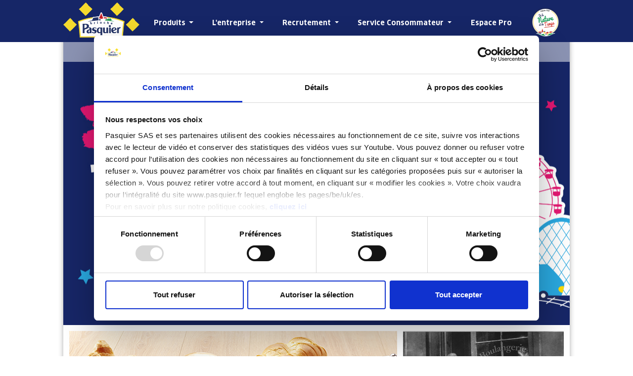

--- FILE ---
content_type: text/html; charset=UTF-8
request_url: https://www.pasquier.fr/
body_size: 8539
content:


  


<!DOCTYPE html>
<html  lang="fr" dir="ltr">
  <head>
          
        <meta charset="utf-8" />
<script type="text/javascript" id="Cookiebot" src="https://consent.cookiebot.com/uc.js" data-cbid="a98319e8-240c-4d46-8d82-9bb76851f46b" async="async" data-culture="fr"></script>
<script>var _paq = _paq || [];(function(){var u=(("https:" == document.location.protocol) ? "https://pitchbriochepasquier.matomo.cloud/" : "http://pitchbriochepasquier.matomo.cloud/");_paq.push(["setSiteId", "6"]);_paq.push(["setTrackerUrl", u+"matomo.php"]);_paq.push(["setDoNotTrack", 1]);_paq.push(['disableCookies']);if (!window.matomo_search_results_active) {_paq.push(["trackPageView"]);}_paq.push(["setIgnoreClasses", ["no-tracking","colorbox"]]);_paq.push(["enableLinkTracking"]);_paq.push(['enableLinkTracking']);var d=document,g=d.createElement("script"),s=d.getElementsByTagName("script")[0];g.type="text/javascript";g.defer=true;g.async=true;g.src=u+"matomo.js";s.parentNode.insertBefore(g,s);})();</script>
<link rel="canonical" href="https://www.pasquier.fr/" />
<link rel="shortlink" href="https://www.pasquier.fr/" />
<meta name="Generator" content="Drupal 11 (https://www.drupal.org)" />
<meta name="MobileOptimized" content="width" />
<meta name="HandheldFriendly" content="true" />
<meta name="viewport" content="width=device-width, initial-scale=1.0" />
<link rel="icon" href="/core/misc/favicon.ico" type="image/vnd.microsoft.icon" />

    <title>Pasquier | Brioche Pasquier notre histoire est aussi la vôtre</title>
    <link rel="stylesheet" media="all" href="/sites/pasquier_fr/files/css/css_XB4Scchog7wo2rduUF7XdN0SS0i1CWKk6n2Y7tf7iN0.css?delta=0&amp;language=fr&amp;theme=pasquier_fr&amp;include=eJx9ytsOwiAMBuAXYvJIpsUOmxXKaNXs7cXExSu5-w9fUt2YUD2mM4WknUYtTStVt0sD2x9MfVnuXmRyV3jOX4Q-AQ0yfRRncNb6V17XLw7nEs0P-dUBYhZFkGDCtzGgaNqivbhRD3aYU4kIRm91hWL8" />
<link rel="stylesheet" media="all" href="/sites/pasquier_fr/files/css/css_L3EFWo5d5k0Eqz6bjC3seW_-PTW5NCbbz-F5bU8LiBg.css?delta=1&amp;language=fr&amp;theme=pasquier_fr&amp;include=eJx9ytsOwiAMBuAXYvJIpsUOmxXKaNXs7cXExSu5-w9fUt2YUD2mM4WknUYtTStVt0sD2x9MfVnuXmRyV3jOX4Q-AQ0yfRRncNb6V17XLw7nEs0P-dUBYhZFkGDCtzGgaNqivbhRD3aYU4kIRm91hWL8" />

    
          
      </head>
  <body  data-component-id="pasquier:html" class="path-frontpage language--fr fr_FR">
          
            <a href="#main-content" class="visually-hidden focusable">
      Aller au contenu principal
    </a>

    
      <div class="dialog-off-canvas-main-canvas" data-off-canvas-main-canvas>
    

<div id="site"  data-component-id="pasquier_fr:page" class="page">
          
<div class="container">




  
<nav id="pasquier-nav"  data-bs-theme="light" class="navbar navbar-expand-md fixed-top justify-content-between">
  <div  class="container">

          <button class="navbar-toggler collapsed" type="button" aria-controls="navbar-collapse" aria-expanded="false" aria-label="Toggle navigation">
        <span class="navbar-toggler-icon"></span>
      </button>
    
                        


<div  data-component-id="radix:block" class="block block-system block-system-branding-block block--pasquier-fr-site-branding block--system-branding">

  
          

      
  <a href="/" class="navbar-brand d-inline-flex align-items-center" aria-label="Pasquier">
          <div class="navbar-brand__logo">
                      <img src="/themes/custom/pasquier_fr/logo.png" width="40px"  alt="Pasquier logo" />

              </div>

              <div class="navbar-brand__text d-flex flex-column">
                      <span>Pasquier</span>
          
                      <span class="small text-muted">Brioche Pasquier notre histoire est aussi la vôtre</span>
                  </div>
            </a>

  
</div>

  
          
    <div class="navbar-collapse align-self-end">
                    <div class="me-auto">
                


<div  class="mega-menu-block block block-system block-system-menu-blockmain block--pasquier-fr-main-menu block--system-menu" data-component-id="radix:block">

  
          

            <div class="block__content">
        
              <nav id="navbar">
        <ul class="mega-menu-main navbar-nav me-auto" data-component-id="pasquier:nav">
                                                                        
            <li class="nav-item  mega-dropdown">
                                              
                <a href="/"
                   class="nav-link dropdown-toggle"
                   data-bs-toggle="dropdown"
                   aria-expanded="false"
                   >
                  Produits
                </a>
                              <div class="mega-menu">
        <div class="container">
          <div class="row">
            <div class="col-md-4">
              <ul class="mega-menu-level-2">
                                                    
                  <li class="mega-menu-item-level-2" data-target="level-3-1">
                                        
                    <a href="/produits/notre-savoir-faire"
                       class="level-2-link"
                       >
                      Notre savoir-faire
                    </a>
                  </li>
                                                    
                  <li class="mega-menu-item-level-2" data-target="level-3-2">
                                        
                    <a href="/"
                       class="level-2-link"
                       >
                      Nouveautés
                    </a>
                  </li>
                                                    
                  <li class="mega-menu-item-level-2" data-target="level-3-3">
                                        
                    <a href="/produits/gamme-festive"
                       class="level-2-link"
                       >
                      Gamme Festive
                    </a>
                  </li>
                                                    
                  <li class="mega-menu-item-level-2" data-target="level-3-4">
                                        
                    <a href="/produits/petit-dejeuner"
                       class="level-2-link"
                       >
                      Brioches et Viennoiseries
                    </a>
                  </li>
                                                    
                  <li class="mega-menu-item-level-2" data-target="level-3-5">
                                        
                    <a href="/produits/biscottes-et-croustillants/petits-pains-grilles"
                       class="level-2-link"
                       >
                      Biscottes et Croustillants
                    </a>
                  </li>
                                                    
                  <li class="mega-menu-item-level-2" data-target="level-3-6">
                                        
                    <a href="/produits/pains"
                       class="level-2-link"
                       >
                      Pains
                    </a>
                  </li>
                                                    
                  <li class="mega-menu-item-level-2" data-target="level-3-7">
                                        
                    <a href="/produits/recettes"
                       class="level-2-link"
                       >
                      Recettes
                    </a>
                  </li>
                              </ul>
            </div>
            <div class="col-md-8">
              <div class="mega-menu-level-3-container">
                                                      <div class="level-3-content" id="level-3-1" style="display: none;">
                      <div class="row mega-menu-images" data-count="3">
                                                  <div class="mega-menu-image-item">
                            <div class="mega-menu-card">
                                                              <a href="/produits/notre-savoir-faire"
                                                                     >
                                  <div class="mega-menu-image">
                                    



<img loading="lazy" decoding="async" class="mega-menu-image img-fluid" src="/sites/pasquier_fr/files/styles/menu_item_triple/public/2025-07/nav-produits-savoirfaire.jpg?itok=lfVy9bY9" width="192" height="300" alt="Notre savoir-faire" title="" data-component-id="radix:image">


                                    <div class="mega-menu-text">
                                      <p>Notre savoir-faire</p>
                                                                          </div>
                                  </div>
                                </a>
                                                          </div>
                          </div>
                                                  <div class="mega-menu-image-item">
                            <div class="mega-menu-card">
                                                              <a href="/produits/notre-savoir-faire#section-la-fabrication"
                                                                     >
                                  <div class="mega-menu-image">
                                    



<img loading="lazy" decoding="async" class="mega-menu-image img-fluid" src="/sites/pasquier_fr/files/styles/menu_item_triple/public/2025-07/nav-produits-fabrication.jpg?itok=JrmCrgWf" width="192" height="300" alt=" La fabrication" title="" data-component-id="radix:image">


                                    <div class="mega-menu-text">
                                      <p> La fabrication</p>
                                                                          </div>
                                  </div>
                                </a>
                                                          </div>
                          </div>
                                                  <div class="mega-menu-image-item">
                            <div class="mega-menu-card">
                                                              <a href="/produits/notre-savoir-faire#section-nos-engagements"
                                                                     >
                                  <div class="mega-menu-image">
                                    



<img loading="lazy" decoding="async" class="mega-menu-image img-fluid" src="/sites/pasquier_fr/files/styles/menu_item_triple/public/2025-07/nav-produits-qualite.jpg?itok=b7CtlNVy" width="192" height="300" alt=" Les engagements qualités" title="" data-component-id="radix:image">


                                    <div class="mega-menu-text">
                                      <p> Les engagements qualités</p>
                                                                          </div>
                                  </div>
                                </a>
                                                          </div>
                          </div>
                                              </div>
                    </div>
                                                                        <div class="level-3-content" id="level-3-2" style="display: none;">
                      <div class="row mega-menu-images" data-count="3">
                                                  <div class="mega-menu-image-item">
                            <div class="mega-menu-card">
                                                              <a href="/produits/petit-dejeuner/pains-au-lait/pains-au-lait-30-de-sucres"
                                                                     >
                                  <div class="mega-menu-image">
                                    



<img loading="lazy" decoding="async" class="mega-menu-image img-fluid" src="/sites/pasquier_fr/files/styles/menu_item_triple/public/2025-08/nav-produits-30sucres.jpg?itok=ADTV5III" width="192" height="300" alt="Moins 30% de sucre" title="" data-component-id="radix:image">


                                    <div class="mega-menu-text">
                                      <p>Moins 30% de sucre</p>
                                                                          </div>
                                  </div>
                                </a>
                                                          </div>
                          </div>
                                                  <div class="mega-menu-image-item">
                            <div class="mega-menu-card">
                                                              <a href="/produits/encas/encas/pancakes-vanille"
                                                                     >
                                  <div class="mega-menu-image">
                                    



<img loading="lazy" decoding="async" class="mega-menu-image img-fluid" src="/sites/pasquier_fr/files/styles/menu_item_triple/public/2025-08/nav-produits-pancakes-vanille.jpg?itok=CHVmO_jl" width="192" height="300" alt="Pancakes vanille" title="" data-component-id="radix:image">


                                    <div class="mega-menu-text">
                                      <p>Pancakes vanille</p>
                                                                          </div>
                                  </div>
                                </a>
                                                          </div>
                          </div>
                                                  <div class="mega-menu-image-item">
                            <div class="mega-menu-card">
                                                              <a href="/produits/encas/encas"
                                                                     >
                                  <div class="mega-menu-image">
                                    



<img loading="lazy" decoding="async" class="mega-menu-image img-fluid" src="/sites/pasquier_fr/files/styles/menu_item_triple/public/2025-08/nav-produits-gauffres.jpg?itok=vAqPUtBn" width="192" height="300" alt="Gauffres" title="" data-component-id="radix:image">


                                    <div class="mega-menu-text">
                                      <p>Gauffres</p>
                                                                          </div>
                                  </div>
                                </a>
                                                          </div>
                          </div>
                                              </div>
                    </div>
                                                                        <div class="level-3-content" id="level-3-3" style="display: none;">
                      <div class="row mega-menu-images" data-count="2">
                                                  <div class="mega-menu-image-item">
                            <div class="mega-menu-card">
                                                              <a href="/produits/gamme-festive/aperitif"
                                                                     >
                                  <div class="mega-menu-image">
                                    



<img loading="lazy" decoding="async" class="mega-menu-image img-fluid" src="/sites/pasquier_fr/files/styles/menu_item_double/public/2025-12/menu_deroulant_mix_apero_294x300_2025.jpg?itok=hW3muYfH" width="294" height="300" alt="Apéritif festif" title="" data-component-id="radix:image">


                                    <div class="mega-menu-text">
                                      <p>Apéritif festif</p>
                                                                          </div>
                                  </div>
                                </a>
                                                          </div>
                          </div>
                                                  <div class="mega-menu-image-item">
                            <div class="mega-menu-card">
                                                              <a href="/produits/gamme-festive/galettes-et-couronnes"
                                                                     >
                                  <div class="mega-menu-image">
                                    



<img loading="lazy" decoding="async" class="mega-menu-image img-fluid" src="/sites/pasquier_fr/files/styles/menu_item_double/public/2025-12/menu_deroulant_galettes_294x300.jpg?itok=Zt6rRxKn" width="294" height="300" alt="Galettes et Couronnes" title="" data-component-id="radix:image">


                                    <div class="mega-menu-text">
                                      <p>Galettes et Couronnes</p>
                                                                          </div>
                                  </div>
                                </a>
                                                          </div>
                          </div>
                                              </div>
                    </div>
                                                                        <div class="level-3-content" id="level-3-4" style="display: none;">
                      <div class="row mega-menu-images" data-count="3">
                                                  <div class="mega-menu-image-item">
                            <div class="mega-menu-card">
                                                              <a href="/produits/petit-dejeuner"
                                                                     >
                                  <div class="mega-menu-image">
                                    



<img loading="lazy" decoding="async" class="mega-menu-image img-fluid" src="/sites/pasquier_fr/files/styles/menu_item_triple/public/2025-08/nav-produits-petitsdej.jpg?itok=MeJp2Nh0" width="192" height="300" alt="Petit déjeuner" title="" data-component-id="radix:image">


                                    <div class="mega-menu-text">
                                      <p>Petit déjeuner</p>
                                                                          </div>
                                  </div>
                                </a>
                                                          </div>
                          </div>
                                                  <div class="mega-menu-image-item">
                            <div class="mega-menu-card">
                                                              <a href="/produits/gouter"
                                                                     >
                                  <div class="mega-menu-image">
                                    



<img loading="lazy" decoding="async" class="mega-menu-image img-fluid" src="/sites/pasquier_fr/files/styles/menu_item_triple/public/2025-08/nav-produits-gouter.jpg?itok=Yj8kTjkd" width="192" height="300" alt="Goûter" title="" data-component-id="radix:image">


                                    <div class="mega-menu-text">
                                      <p>Goûter</p>
                                                                          </div>
                                  </div>
                                </a>
                                                          </div>
                          </div>
                                                  <div class="mega-menu-image-item">
                            <div class="mega-menu-card">
                                                              <a href="/produits/encas/encas"
                                                                     >
                                  <div class="mega-menu-image">
                                    



<img loading="lazy" decoding="async" class="mega-menu-image img-fluid" src="/sites/pasquier_fr/files/styles/menu_item_triple/public/2025-08/nav-produits-encas.jpg?itok=-2AfZ8ZR" width="192" height="300" alt="Encas" title="" data-component-id="radix:image">


                                    <div class="mega-menu-text">
                                      <p>Encas</p>
                                                                          </div>
                                  </div>
                                </a>
                                                          </div>
                          </div>
                                              </div>
                    </div>
                                                                        <div class="level-3-content" id="level-3-5" style="display: none;">
                      <div class="row mega-menu-images" data-count="6">
                                                  <div class="mega-menu-image-item">
                            <div class="mega-menu-card">
                                                              <a href="/produits/biscottes-et-croustillants/petits-pains-grilles"
                                                                     >
                                  <div class="mega-menu-image">
                                    



<img loading="lazy" decoding="async" class="mega-menu-image img-fluid" src="/sites/pasquier_fr/files/styles/menu_item_six/public/2025-08/nav-produits-petitspains-grilles.jpg?itok=WvdilYzo" width="192" height="144" alt="Petits Pains Grillés" title="" data-component-id="radix:image">


                                    <div class="mega-menu-text">
                                      <p>Petits Pains Grillés</p>
                                                                          </div>
                                  </div>
                                </a>
                                                          </div>
                          </div>
                                                  <div class="mega-menu-image-item">
                            <div class="mega-menu-card">
                                                              <a href="/produits/biscottes-et-croustillants/croustidej"
                                                                     >
                                  <div class="mega-menu-image">
                                    



<img loading="lazy" decoding="async" class="mega-menu-image img-fluid" src="/sites/pasquier_fr/files/styles/menu_item_six/public/2025-08/nav-produits-croustidej_0.jpg?itok=xBdgRKHW" width="192" height="144" alt="Crousti&#039;Déj" title="" data-component-id="radix:image">


                                    <div class="mega-menu-text">
                                      <p>Crousti&#039;Déj</p>
                                                                          </div>
                                  </div>
                                </a>
                                                          </div>
                          </div>
                                                  <div class="mega-menu-image-item">
                            <div class="mega-menu-card">
                                                              <a href="/produits/biscottes-et-croustillants/grilletine"
                                                                     >
                                  <div class="mega-menu-image">
                                    



<img loading="lazy" decoding="async" class="mega-menu-image img-fluid" src="/sites/pasquier_fr/files/styles/menu_item_six/public/2025-08/nav-produits-grilletine.jpg?itok=b1t2ziqz" width="192" height="144" alt="Grilletine" title="" data-component-id="radix:image">


                                    <div class="mega-menu-text">
                                      <p>Grilletine</p>
                                                                          </div>
                                  </div>
                                </a>
                                                          </div>
                          </div>
                                                  <div class="mega-menu-image-item">
                            <div class="mega-menu-card">
                                                              <a href="/produits/biscottes-et-croustillants/pains-grilles"
                                                                     >
                                  <div class="mega-menu-image">
                                    



<img loading="lazy" decoding="async" class="mega-menu-image img-fluid" src="/sites/pasquier_fr/files/styles/menu_item_six/public/2025-08/nav-produits-pains-grilles.jpg?itok=L9eqaZs9" width="192" height="144" alt="Pains grillés" title="" data-component-id="radix:image">


                                    <div class="mega-menu-text">
                                      <p>Pains grillés</p>
                                                                          </div>
                                  </div>
                                </a>
                                                          </div>
                          </div>
                                                  <div class="mega-menu-image-item">
                            <div class="mega-menu-card">
                                                              <a href="/produits/biscottes-et-croustillants/biscottes"
                                                                     >
                                  <div class="mega-menu-image">
                                    



<img loading="lazy" decoding="async" class="mega-menu-image img-fluid" src="/sites/pasquier_fr/files/styles/menu_item_six/public/2025-08/nav-produits-biscottes.jpg?itok=l4Jq3jUm" width="192" height="144" alt="Biscottes" title="" data-component-id="radix:image">


                                    <div class="mega-menu-text">
                                      <p>Biscottes</p>
                                                                          </div>
                                  </div>
                                </a>
                                                          </div>
                          </div>
                                                  <div class="mega-menu-image-item">
                            <div class="mega-menu-card">
                                                              <a href="/produits/biscottes-et-croustillants/toasts-apero"
                                                                     >
                                  <div class="mega-menu-image">
                                    



<img loading="lazy" decoding="async" class="mega-menu-image img-fluid" src="/sites/pasquier_fr/files/styles/menu_item_six/public/2025-08/nav-produits-toasts-apero.jpg?itok=OMFOkL3j" width="192" height="144" alt="Toasts Apéro" title="" data-component-id="radix:image">


                                    <div class="mega-menu-text">
                                      <p>Toasts Apéro</p>
                                                                          </div>
                                  </div>
                                </a>
                                                          </div>
                          </div>
                                              </div>
                    </div>
                                                                        <div class="level-3-content" id="level-3-6" style="display: none;">
                      <div class="row mega-menu-images" data-count="2">
                                                  <div class="mega-menu-image-item">
                            <div class="mega-menu-card">
                                                              <a href="/produits/pains-burger"
                                                                     >
                                  <div class="mega-menu-image">
                                    



<img loading="lazy" decoding="async" class="mega-menu-image img-fluid" src="/sites/pasquier_fr/files/styles/menu_item_double/public/2025-08/nav-produits-burger.jpg?itok=RptEqzx3" width="294" height="300" alt="Pains Burger" title="" data-component-id="radix:image">


                                    <div class="mega-menu-text">
                                      <p>Pains Burger</p>
                                                                          </div>
                                  </div>
                                </a>
                                                          </div>
                          </div>
                                                  <div class="mega-menu-image-item">
                            <div class="mega-menu-card">
                                                              <a href="/produits/pains/ptits-pains"
                                                                     >
                                  <div class="mega-menu-image">
                                    



<img loading="lazy" decoding="async" class="mega-menu-image img-fluid" src="/sites/pasquier_fr/files/styles/menu_item_double/public/2025-07/nav-produits-ptitspains.jpg?itok=8hn-bF4a" width="294" height="300" alt="P&#039;tits Pains" title="" data-component-id="radix:image">


                                    <div class="mega-menu-text">
                                      <p>P&#039;tits Pains</p>
                                                                          </div>
                                  </div>
                                </a>
                                                          </div>
                          </div>
                                              </div>
                    </div>
                                                                        <div class="level-3-content" id="level-3-7" style="display: none;">
                      <div class="row mega-menu-images" data-count="1">
                                                  <div class="mega-menu-image-item">
                            <div class="mega-menu-card">
                                                              <a href="/produits/recettes"
                                                                     >
                                  <div class="mega-menu-image">
                                    



<img loading="lazy" decoding="async" class="mega-menu-image img-fluid" src="/sites/pasquier_fr/files/styles/menu_item_single/public/2025-08/nav-produits-recettes.jpg?itok=_Q9ei9bs" width="600" height="300" alt="Recettes" title="" data-component-id="radix:image">


                                    <div class="mega-menu-text">
                                      <p>Recettes</p>
                                                                          </div>
                                  </div>
                                </a>
                                                          </div>
                          </div>
                                              </div>
                    </div>
                                                </div>
            </div>
          </div>
        </div>
      </div>

      
                          </li>
                                                                        
            <li class="nav-item  mega-dropdown">
                                              
                <a href="/"
                   class="nav-link dropdown-toggle"
                   data-bs-toggle="dropdown"
                   aria-expanded="false"
                   >
                  L&#039;entreprise
                </a>
                              <div class="mega-menu">
        <div class="container">
          <div class="row">
            <div class="col-md-4">
              <ul class="mega-menu-level-2">
                                                    
                  <li class="mega-menu-item-level-2" data-target="level-3-1">
                                        
                    <a href="/entreprise/histoire"
                       class="level-2-link"
                       >
                      Histoire
                    </a>
                  </li>
                                                    
                  <li class="mega-menu-item-level-2" data-target="level-3-2">
                                        
                    <a href="/entreprise/nos-boutiques"
                       class="level-2-link"
                       >
                      Le groupe Brioche Pasquier
                    </a>
                  </li>
                                                    
                  <li class="mega-menu-item-level-2" data-target="level-3-3">
                                        
                    <a href="/entreprise/un-groupe-international"
                       class="level-2-link"
                       >
                      International
                    </a>
                  </li>
                              </ul>
            </div>
            <div class="col-md-8">
              <div class="mega-menu-level-3-container">
                                                      <div class="level-3-content" id="level-3-1" style="display: none;">
                      <div class="row mega-menu-images" data-count="1">
                                                  <div class="mega-menu-image-item">
                            <div class="mega-menu-card">
                                                              <a href="/entreprise/histoire"
                                                                     >
                                  <div class="mega-menu-image">
                                    



<img loading="lazy" decoding="async" class="mega-menu-image img-fluid" src="/sites/pasquier_fr/files/styles/menu_item_single/public/2025-07/nav-etps-histoire.jpg?itok=QrQxl6fU" width="600" height="300" alt="Histoire" title="" data-component-id="radix:image">


                                    <div class="mega-menu-text">
                                      <p> De 1974 à aujourd&#039;hui, découvrez l&#039;histoire de Brioche Pasquier</p>
                                                                          </div>
                                  </div>
                                </a>
                                                          </div>
                          </div>
                                              </div>
                    </div>
                                                                        <div class="level-3-content" id="level-3-2" style="display: none;">
                      <div class="row mega-menu-images" data-count="6">
                                                  <div class="mega-menu-image-item">
                            <div class="mega-menu-card">
                                                              <a href="/entreprise/nos-boutiques"
                                                                     >
                                  <div class="mega-menu-image">
                                    



<img loading="lazy" decoding="async" class="mega-menu-image img-fluid" src="/sites/pasquier_fr/files/styles/menu_item_six/public/2025-07/nav-etps-boutiques.jpg?itok=z4rZsbuO" width="192" height="144" alt="Les boutiques Brioche Pasquier" title="" data-component-id="radix:image">


                                    <div class="mega-menu-text">
                                      <p>Les boutiques Brioche Pasquier</p>
                                                                          </div>
                                  </div>
                                </a>
                                                          </div>
                          </div>
                                                  <div class="mega-menu-image-item">
                            <div class="mega-menu-card">
                                                              <a href="/entreprise/notre-savoir-faire"
                                                                     >
                                  <div class="mega-menu-image">
                                    



<img loading="lazy" decoding="async" class="mega-menu-image img-fluid" src="/sites/pasquier_fr/files/styles/menu_item_six/public/2025-07/nav-etps-savoirfaire.jpg?itok=GQDRA8HE" width="192" height="144" alt="Notre savoir-faire" title="" data-component-id="radix:image">


                                    <div class="mega-menu-text">
                                      <p>Notre savoir-faire</p>
                                                                          </div>
                                  </div>
                                </a>
                                                          </div>
                          </div>
                                                  <div class="mega-menu-image-item">
                            <div class="mega-menu-card">
                                                              <a href="/entreprise/nos-implantations"
                                                                     >
                                  <div class="mega-menu-image">
                                    



<img loading="lazy" decoding="async" class="mega-menu-image img-fluid" src="/sites/pasquier_fr/files/styles/menu_item_six/public/2025-07/nav-etps-implantations.jpg?itok=a1K5AQVt" width="192" height="144" alt="Nos Implantations" title="" data-component-id="radix:image">


                                    <div class="mega-menu-text">
                                      <p>Nos Implantations</p>
                                                                          </div>
                                  </div>
                                </a>
                                                          </div>
                          </div>
                                                  <div class="mega-menu-image-item">
                            <div class="mega-menu-card">
                                                              <a href="/entreprise/brioche-pasquier-en-chiffres"
                                                                     >
                                  <div class="mega-menu-image">
                                    



<img loading="lazy" decoding="async" class="mega-menu-image img-fluid" src="/sites/pasquier_fr/files/styles/menu_item_six/public/2025-07/nav-etps-chiffres.jpg?itok=nUQuft77" width="192" height="144" alt="Brioche Pasquier en chiffres" title="" data-component-id="radix:image">


                                    <div class="mega-menu-text">
                                      <p>Brioche Pasquier en chiffres</p>
                                                                          </div>
                                  </div>
                                </a>
                                                          </div>
                          </div>
                                                  <div class="mega-menu-image-item">
                            <div class="mega-menu-card">
                                                              <a href="/entreprise/nos-partenaires"
                                                                     >
                                  <div class="mega-menu-image">
                                    



<img loading="lazy" decoding="async" class="mega-menu-image img-fluid" src="/sites/pasquier_fr/files/styles/menu_item_six/public/2025-07/nav-etps-partenariats.jpg?itok=Mkd1EEM8" width="192" height="144" alt="Nos partenaires" title="" data-component-id="radix:image">


                                    <div class="mega-menu-text">
                                      <p>Nos partenaires</p>
                                                                          </div>
                                  </div>
                                </a>
                                                          </div>
                          </div>
                                                  <div class="mega-menu-image-item">
                            <div class="mega-menu-card">
                                                              <a href="/entreprise/nos-engagements"
                                                                     >
                                  <div class="mega-menu-image">
                                    



<img loading="lazy" decoding="async" class="mega-menu-image img-fluid" src="/sites/pasquier_fr/files/styles/menu_item_six/public/2025-07/nav-etps-engagements.jpg?itok=GloM8hfL" width="192" height="144" alt="Nos engagements" title="" data-component-id="radix:image">


                                    <div class="mega-menu-text">
                                      <p>Nos engagements</p>
                                                                          </div>
                                  </div>
                                </a>
                                                          </div>
                          </div>
                                              </div>
                    </div>
                                                                        <div class="level-3-content" id="level-3-3" style="display: none;">
                      <div class="row mega-menu-images" data-count="1">
                                                  <div class="mega-menu-image-item">
                            <div class="mega-menu-card">
                                                              <a href="/entreprise/un-groupe-international"
                                                                     >
                                  <div class="mega-menu-image">
                                    



<img loading="lazy" decoding="async" class="mega-menu-image img-fluid" src="/sites/pasquier_fr/files/styles/menu_item_single/public/2025-08/nav-etps-international_0.jpg?itok=HBRoy4Bm" width="600" height="300" alt="Un Groupe International" title="" data-component-id="radix:image">


                                    <div class="mega-menu-text">
                                      <p>Un Groupe International</p>
                                                                          </div>
                                  </div>
                                </a>
                                                          </div>
                          </div>
                                              </div>
                    </div>
                                                </div>
            </div>
          </div>
        </div>
      </div>

      
                          </li>
                                                                        
            <li class="nav-item  mega-dropdown">
                                              
                <a href="/"
                   class="nav-link dropdown-toggle"
                   data-bs-toggle="dropdown"
                   aria-expanded="false"
                   >
                  Recrutement
                </a>
                              <div class="mega-menu">
        <div class="container">
          <div class="row">
            <div class="col-md-4">
              <ul class="mega-menu-level-2">
                                                    
                  <li class="mega-menu-item-level-2" data-target="level-3-1">
                                        
                    <a href="/recrutement/un-groupe-leader"
                       class="level-2-link"
                       >
                      Pourquoi choisir Brioche Pasquier
                    </a>
                  </li>
                                                    
                  <li class="mega-menu-item-level-2" data-target="level-3-2">
                                        
                    <a href="https://recrutement.pasquier.fr/"
                       class="level-2-link"
                       target="_blank">
                      Travailler chez Brioche Pasquier
                    </a>
                  </li>
                              </ul>
            </div>
            <div class="col-md-8">
              <div class="mega-menu-level-3-container">
                                                      <div class="level-3-content" id="level-3-1" style="display: none;">
                      <div class="row mega-menu-images" data-count="3">
                                                  <div class="mega-menu-image-item">
                            <div class="mega-menu-card">
                                                              <a href="/recrutement/un-groupe-leader"
                                                                     >
                                  <div class="mega-menu-image">
                                    



<img loading="lazy" decoding="async" class="mega-menu-image img-fluid" src="/sites/pasquier_fr/files/styles/menu_item_triple/public/2025-07/nav-recrut-leader.jpg?itok=bMzkd_N1" width="192" height="300" alt="Un Groupe Leader" title="" data-component-id="radix:image">


                                    <div class="mega-menu-text">
                                      <p>Un Groupe Leader</p>
                                                                          </div>
                                  </div>
                                </a>
                                                          </div>
                          </div>
                                                  <div class="mega-menu-image-item">
                            <div class="mega-menu-card">
                                                              <a href="/recrutement/un-groupe-international"
                                                                     >
                                  <div class="mega-menu-image">
                                    



<img loading="lazy" decoding="async" class="mega-menu-image img-fluid" src="/sites/pasquier_fr/files/styles/menu_item_triple/public/2025-07/nav-recrut-internationnal.jpg?itok=qV69Mpf2" width="192" height="300" alt="Un Groupe International" title="" data-component-id="radix:image">


                                    <div class="mega-menu-text">
                                      <p>Un Groupe International</p>
                                                                          </div>
                                  </div>
                                </a>
                                                          </div>
                          </div>
                                                  <div class="mega-menu-image-item">
                            <div class="mega-menu-card">
                                                              <a href="/recrutement/votre-carriere"
                                                                     >
                                  <div class="mega-menu-image">
                                    



<img loading="lazy" decoding="async" class="mega-menu-image img-fluid" src="/sites/pasquier_fr/files/styles/menu_item_triple/public/2025-07/nav-recrut-carriere.jpg?itok=HIjqQlVm" width="192" height="300" alt="Votre Carrière" title="" data-component-id="radix:image">


                                    <div class="mega-menu-text">
                                      <p>Votre Carrière</p>
                                                                          </div>
                                  </div>
                                </a>
                                                          </div>
                          </div>
                                              </div>
                    </div>
                                                                        <div class="level-3-content" id="level-3-2" style="display: none;">
                      <div class="row mega-menu-images" data-count="1">
                                                  <div class="mega-menu-image-item">
                            <div class="mega-menu-card">
                                                              <a href="https://recrutement.pasquier.fr/"
                                   target="_blank"                                  >
                                  <div class="mega-menu-image">
                                    



<img loading="lazy" decoding="async" class="mega-menu-image img-fluid" src="/sites/pasquier_fr/files/styles/menu_item_single/public/2025-09/nav-travailler.jpg?itok=SorbBmP_" width="600" height="300" alt="Travailler chez Brioche Pasquier" title="" data-component-id="radix:image">


                                    <div class="mega-menu-text">
                                      <p>Travailler chez Brioche Pasquier</p>
                                                                          </div>
                                  </div>
                                </a>
                                                          </div>
                          </div>
                                              </div>
                    </div>
                                                </div>
            </div>
          </div>
        </div>
      </div>

      
                          </li>
                                                                        
            <li class="nav-item  mega-dropdown">
                                              
                <a href="/"
                   class="nav-link dropdown-toggle"
                   data-bs-toggle="dropdown"
                   aria-expanded="false"
                   >
                  Service Consommateur
                </a>
                              <div class="mega-menu">
        <div class="container">
          <div class="row">
            <div class="col-md-4">
              <ul class="mega-menu-level-2">
                                                    
                  <li class="mega-menu-item-level-2" data-target="level-3-1">
                                        
                    <a href="/service-consommateur/faq"
                       class="level-2-link"
                       >
                      FAQ
                    </a>
                  </li>
                                                    
                  <li class="mega-menu-item-level-2" data-target="level-3-2">
                                        
                    <a href="/service-consommateur/a-votre-ecoute"
                       class="level-2-link"
                       >
                      Nous contacter
                    </a>
                  </li>
                              </ul>
            </div>
            <div class="col-md-8">
              <div class="mega-menu-level-3-container">
                                                      <div class="level-3-content" id="level-3-1" style="display: none;">
                      <div class="row mega-menu-images" data-count="1">
                                                  <div class="mega-menu-image-item">
                            <div class="mega-menu-card">
                                                              <a href="/service-consommateur/faq"
                                                                     >
                                  <div class="mega-menu-image">
                                    



<img loading="lazy" decoding="async" class="mega-menu-image img-fluid" src="/sites/pasquier_fr/files/styles/menu_item_single/public/2025-08/nav-serviceconso-faq_0.jpg?itok=Sy-tjO0b" width="600" height="300" alt="FAQ" title="" data-component-id="radix:image">


                                    <div class="mega-menu-text">
                                      <p>FAQ</p>
                                                                          </div>
                                  </div>
                                </a>
                                                          </div>
                          </div>
                                              </div>
                    </div>
                                                                        <div class="level-3-content" id="level-3-2" style="display: none;">
                      <div class="row mega-menu-images" data-count="1">
                                                  <div class="mega-menu-image-item">
                            <div class="mega-menu-card">
                                                              <a href="/service-consommateur/a-votre-ecoute"
                                                                     >
                                  <div class="mega-menu-image">
                                    



<img loading="lazy" decoding="async" class="mega-menu-image img-fluid" src="/sites/pasquier_fr/files/styles/menu_item_single/public/2025-08/nav-serviceconso-nouscontacter_0.jpg?itok=IuR9Md9-" width="600" height="300" alt="À votre écoute" title="" data-component-id="radix:image">


                                    <div class="mega-menu-text">
                                      <p>Nous contacter</p>
                                                                          </div>
                                  </div>
                                </a>
                                                          </div>
                          </div>
                                              </div>
                    </div>
                                                </div>
            </div>
          </div>
        </div>
      </div>

      
                          </li>
                                              
            <li class="nav-item">
                                              
                <a href="https://www.symphoniepasquier.com/"
                   class="nav-link"
                   target="_blank">
                  Espace Pro
                </a>
                          </li>
                                                                        
            <li class="nav-item dlnedt-item">
                                              
                <a href="/de-la-nature-et-du-temps"
                   class="nav-link"
                   >
                  De la Nature et du Temps
                </a>
                          </li>
                  </ul>
      </nav>

      

<nav id="navbar-mobile" class="d-lg-none">
  <ul class="mega-menu-main navbar-nav me-auto" data-component-id="pasquier:nav">
          <li class="nav-item-mobile">
        <a href="/"
           class="nav-link-mobile"
           >
          Produits
        </a>

                          <ul class="sub-menu-mobile">
                          <li class="nav-item-mobile">
                <a href="/produits/notre-savoir-faire"
                   class="nav-link-mobile"
                   >
                  Notre savoir-faire
                </a>

                                                  <ul class="sub-sub-menu-mobile">
                                          <li class="nav-item-mobile">
                        <a href="/produits/notre-savoir-faire"
                           class="nav-link-mobile"
                           >
                          Notre savoir-faire
                        </a>
                      </li>
                                          <li class="nav-item-mobile">
                        <a href="/produits/notre-savoir-faire#section-la-fabrication"
                           class="nav-link-mobile"
                           >
                           La fabrication
                        </a>
                      </li>
                                          <li class="nav-item-mobile">
                        <a href="/produits/notre-savoir-faire#section-nos-engagements"
                           class="nav-link-mobile"
                           >
                           Les engagements qualités
                        </a>
                      </li>
                                      </ul>
                              </li>
                          <li class="nav-item-mobile">
                <a href="/"
                   class="nav-link-mobile"
                   >
                  Nouveautés
                </a>

                                                  <ul class="sub-sub-menu-mobile">
                                          <li class="nav-item-mobile">
                        <a href="/produits/petit-dejeuner/pains-au-lait/pains-au-lait-30-de-sucres"
                           class="nav-link-mobile"
                           >
                          Moins 30% de sucre
                        </a>
                      </li>
                                          <li class="nav-item-mobile">
                        <a href="/produits/encas/encas/pancakes-vanille"
                           class="nav-link-mobile"
                           >
                          Pancakes vanille
                        </a>
                      </li>
                                          <li class="nav-item-mobile">
                        <a href="/produits/encas/encas"
                           class="nav-link-mobile"
                           >
                          Gauffres
                        </a>
                      </li>
                                      </ul>
                              </li>
                          <li class="nav-item-mobile">
                <a href="/produits/gamme-festive"
                   class="nav-link-mobile"
                   >
                  Gamme Festive
                </a>

                                                  <ul class="sub-sub-menu-mobile">
                                          <li class="nav-item-mobile">
                        <a href="/produits/gamme-festive/aperitif"
                           class="nav-link-mobile"
                           >
                          Apéritif festif
                        </a>
                      </li>
                                          <li class="nav-item-mobile">
                        <a href="/produits/gamme-festive/galettes-et-couronnes"
                           class="nav-link-mobile"
                           >
                          Galettes et Couronnes
                        </a>
                      </li>
                                      </ul>
                              </li>
                          <li class="nav-item-mobile">
                <a href="/produits/petit-dejeuner"
                   class="nav-link-mobile"
                   >
                  Brioches et Viennoiseries
                </a>

                                                  <ul class="sub-sub-menu-mobile">
                                          <li class="nav-item-mobile">
                        <a href="/produits/petit-dejeuner"
                           class="nav-link-mobile"
                           >
                          Petit déjeuner
                        </a>
                      </li>
                                          <li class="nav-item-mobile">
                        <a href="/produits/gouter"
                           class="nav-link-mobile"
                           >
                          Goûter
                        </a>
                      </li>
                                          <li class="nav-item-mobile">
                        <a href="/produits/encas/encas"
                           class="nav-link-mobile"
                           >
                          Encas
                        </a>
                      </li>
                                      </ul>
                              </li>
                          <li class="nav-item-mobile">
                <a href="/produits/biscottes-et-croustillants/petits-pains-grilles"
                   class="nav-link-mobile"
                   >
                  Biscottes et Croustillants
                </a>

                                                  <ul class="sub-sub-menu-mobile">
                                          <li class="nav-item-mobile">
                        <a href="/produits/biscottes-et-croustillants/petits-pains-grilles"
                           class="nav-link-mobile"
                           >
                          Petits Pains Grillés
                        </a>
                      </li>
                                          <li class="nav-item-mobile">
                        <a href="/produits/biscottes-et-croustillants/croustidej"
                           class="nav-link-mobile"
                           >
                          Crousti&#039;Déj
                        </a>
                      </li>
                                          <li class="nav-item-mobile">
                        <a href="/produits/biscottes-et-croustillants/grilletine"
                           class="nav-link-mobile"
                           >
                          Grilletine
                        </a>
                      </li>
                                          <li class="nav-item-mobile">
                        <a href="/produits/biscottes-et-croustillants/pains-grilles"
                           class="nav-link-mobile"
                           >
                          Pains grillés
                        </a>
                      </li>
                                          <li class="nav-item-mobile">
                        <a href="/produits/biscottes-et-croustillants/biscottes"
                           class="nav-link-mobile"
                           >
                          Biscottes
                        </a>
                      </li>
                                          <li class="nav-item-mobile">
                        <a href="/produits/biscottes-et-croustillants/toasts-apero"
                           class="nav-link-mobile"
                           >
                          Toasts Apéro
                        </a>
                      </li>
                                      </ul>
                              </li>
                          <li class="nav-item-mobile">
                <a href="/produits/pains"
                   class="nav-link-mobile"
                   >
                  Pains
                </a>

                                                  <ul class="sub-sub-menu-mobile">
                                          <li class="nav-item-mobile">
                        <a href="/produits/pains-burger"
                           class="nav-link-mobile"
                           >
                          Pains Burger
                        </a>
                      </li>
                                          <li class="nav-item-mobile">
                        <a href="/produits/pains/ptits-pains"
                           class="nav-link-mobile"
                           >
                          P&#039;tits Pains
                        </a>
                      </li>
                                      </ul>
                              </li>
                          <li class="nav-item-mobile">
                <a href="/produits/recettes"
                   class="nav-link-mobile"
                   >
                  Recettes
                </a>

                                                  <ul class="sub-sub-menu-mobile">
                                          <li class="nav-item-mobile">
                        <a href="/produits/recettes"
                           class="nav-link-mobile"
                           >
                          Recettes
                        </a>
                      </li>
                                      </ul>
                              </li>
                      </ul>
              </li>
          <li class="nav-item-mobile">
        <a href="/"
           class="nav-link-mobile"
           >
          L&#039;entreprise
        </a>

                          <ul class="sub-menu-mobile">
                          <li class="nav-item-mobile">
                <a href="/entreprise/histoire"
                   class="nav-link-mobile"
                   >
                  Histoire
                </a>

                                                  <ul class="sub-sub-menu-mobile">
                                          <li class="nav-item-mobile">
                        <a href="/entreprise/histoire"
                           class="nav-link-mobile"
                           >
                           De 1974 à aujourd&#039;hui, découvrez l&#039;histoire de Brioche Pasquier
                        </a>
                      </li>
                                      </ul>
                              </li>
                          <li class="nav-item-mobile">
                <a href="/entreprise/nos-boutiques"
                   class="nav-link-mobile"
                   >
                  Le groupe Brioche Pasquier
                </a>

                                                  <ul class="sub-sub-menu-mobile">
                                          <li class="nav-item-mobile">
                        <a href="/entreprise/nos-boutiques"
                           class="nav-link-mobile"
                           >
                          Les boutiques Brioche Pasquier
                        </a>
                      </li>
                                          <li class="nav-item-mobile">
                        <a href="/entreprise/notre-savoir-faire"
                           class="nav-link-mobile"
                           >
                          Notre savoir-faire
                        </a>
                      </li>
                                          <li class="nav-item-mobile">
                        <a href="/entreprise/nos-implantations"
                           class="nav-link-mobile"
                           >
                          Nos Implantations
                        </a>
                      </li>
                                          <li class="nav-item-mobile">
                        <a href="/entreprise/brioche-pasquier-en-chiffres"
                           class="nav-link-mobile"
                           >
                          Brioche Pasquier en chiffres
                        </a>
                      </li>
                                          <li class="nav-item-mobile">
                        <a href="/entreprise/nos-partenaires"
                           class="nav-link-mobile"
                           >
                          Nos partenaires
                        </a>
                      </li>
                                          <li class="nav-item-mobile">
                        <a href="/entreprise/nos-engagements"
                           class="nav-link-mobile"
                           >
                          Nos engagements
                        </a>
                      </li>
                                      </ul>
                              </li>
                          <li class="nav-item-mobile">
                <a href="/entreprise/un-groupe-international"
                   class="nav-link-mobile"
                   >
                  International
                </a>

                                                  <ul class="sub-sub-menu-mobile">
                                          <li class="nav-item-mobile">
                        <a href="/entreprise/un-groupe-international"
                           class="nav-link-mobile"
                           >
                          Un Groupe International
                        </a>
                      </li>
                                      </ul>
                              </li>
                      </ul>
              </li>
          <li class="nav-item-mobile">
        <a href="/"
           class="nav-link-mobile"
           >
          Recrutement
        </a>

                          <ul class="sub-menu-mobile">
                          <li class="nav-item-mobile">
                <a href="/recrutement/un-groupe-leader"
                   class="nav-link-mobile"
                   >
                  Pourquoi choisir Brioche Pasquier
                </a>

                                                  <ul class="sub-sub-menu-mobile">
                                          <li class="nav-item-mobile">
                        <a href="/recrutement/un-groupe-leader"
                           class="nav-link-mobile"
                           >
                          Un Groupe Leader
                        </a>
                      </li>
                                          <li class="nav-item-mobile">
                        <a href="/recrutement/un-groupe-international"
                           class="nav-link-mobile"
                           >
                          Un Groupe International
                        </a>
                      </li>
                                          <li class="nav-item-mobile">
                        <a href="/recrutement/votre-carriere"
                           class="nav-link-mobile"
                           >
                          Votre Carrière
                        </a>
                      </li>
                                      </ul>
                              </li>
                          <li class="nav-item-mobile">
                <a href="https://recrutement.pasquier.fr/"
                   class="nav-link-mobile"
                   target="_blank">
                  Travailler chez Brioche Pasquier
                </a>

                                                  <ul class="sub-sub-menu-mobile">
                                          <li class="nav-item-mobile">
                        <a href="https://recrutement.pasquier.fr/"
                           class="nav-link-mobile"
                           target="_blank">
                          Travailler chez Brioche Pasquier
                        </a>
                      </li>
                                      </ul>
                              </li>
                      </ul>
              </li>
          <li class="nav-item-mobile">
        <a href="/"
           class="nav-link-mobile"
           >
          Service Consommateur
        </a>

                          <ul class="sub-menu-mobile">
                          <li class="nav-item-mobile">
                <a href="/service-consommateur/faq"
                   class="nav-link-mobile"
                   >
                  FAQ
                </a>

                                                  <ul class="sub-sub-menu-mobile">
                                          <li class="nav-item-mobile">
                        <a href="/service-consommateur/faq"
                           class="nav-link-mobile"
                           >
                          FAQ
                        </a>
                      </li>
                                      </ul>
                              </li>
                          <li class="nav-item-mobile">
                <a href="/service-consommateur/a-votre-ecoute"
                   class="nav-link-mobile"
                   >
                  Nous contacter
                </a>

                                                  <ul class="sub-sub-menu-mobile">
                                          <li class="nav-item-mobile">
                        <a href="/service-consommateur/a-votre-ecoute"
                           class="nav-link-mobile"
                           >
                          Nous contacter
                        </a>
                      </li>
                                      </ul>
                              </li>
                      </ul>
              </li>
          <li class="nav-item-mobile">
        <a href="https://www.symphoniepasquier.com/"
           class="nav-link-mobile"
           target="_blank">
          Espace Pro
        </a>

                      </li>
          <li class="nav-item-mobile">
        <a href="/de-la-nature-et-du-temps"
           class="nav-link-mobile"
           >
          De la Nature et du Temps
        </a>

                      </li>
      </ul>
</nav>

      </div>
      
</div>

  
        </div>
          
                    </div>
  </div>
</nav>
</div>        <div class="container">
        
                  

  
  
<main class="container">
			<header class="page__header">
			<div  class="container">
									      


<div  class="breadcrumbs block block-system block-system-breadcrumb-block block--pasquier-fr-breadcrumbs" data-component-id="radix:block">

  
          

        
</div>
<div data-drupal-messages-fallback class="hidden"></div>



<div  data-component-id="radix:block" class="block block-core block-page-title-block block--pasquier-fr-page-title">

  
          

            <div class="block__content">
        






      </div>
      
</div>

  
							</div>
		</header>
	
	    <div class="page__content" id="main-content">
      <div  class="container">
                        


<div  class="slider-block block--type-slider block block-block-content block-block-contentd49bb71f-632e-4a28-a8d0-37469fdf1e98 block--slider block--pasquier-fr-homepagesliderfr" data-component-id="radix:block">

  
          

            <div class="block__content">
        <div class="slider-wrapper">
  <div class="swiper" data-slider-id="slider-2">
    <div class="swiper-wrapper">
                              

  
<div class="swiper-slide" style="background-image: url('https://www.pasquier.fr/sites/pasquier_fr/files/slides/vf_2026-home_slider-op_parc.jpg'); background-size: cover; background-position: center; background-repeat: no-repeat;" data-slide="0">

  
      <div class="slide-content">
      <div class="slide-text">
        <div class="title">
                      <h2 class="slide-title">Du 5 décembre 2025 au 31 août 2026</h2>
                            </div>
                          <div class="slide-btn">
            <a href="https://jeuparcs.briochepasquier.com/" class="slide-link" target="_blank" rel="noopener noreferrer">
              Je participe
            </a>
          </div>
              </div>
    </div>
  </div>

                              

  
<div class="swiper-slide" style="background-image: url('https://www.pasquier.fr/sites/pasquier_fr/files/slides/home-slider-gamme-festive-2025.jpg'); background-size: cover; background-position: center; background-repeat: no-repeat;" data-slide="1">

  
      <div class="slide-content">
      <div class="slide-text">
        <div class="title">
                      <h2 class="slide-title">Gamme Festive</h2>
                                <h3 class="slide-subtitle">Profitez des fêtes en famille avec Brioche Pasquier.</h3>
                  </div>
                  <div class="slide-description">
            <div class="row"><div class="col-6 text-center">Apéritif festif</div><div class="col-6 text-center">Galettes et Couronnes</div></div>
          </div>
                          <div class="slide-btn">
            <a href="/produits/gamme-festive" class="slide-link">
              Découvrez les produits
            </a>
          </div>
              </div>
    </div>
  </div>

                              

  
<div class="swiper-slide" style="background-image: url('https://www.pasquier.fr/sites/pasquier_fr/files/slides/20251022-carroussel-rois-2025.jpg'); background-size: cover; background-position: center; background-repeat: no-repeat;" data-slide="2">

  
      <div class="slide-content">
      <div class="slide-text">
        <div class="title">
                      <h2 class="slide-title">Jusqu&#039;au 31 janvier 2026 !</h2>
                            </div>
                          <div class="slide-btn">
            <a href="http://www.jeu-rois.briochepasquier.com/" class="slide-link" target="_blank" rel="noopener noreferrer">
              Je participe
            </a>
          </div>
              </div>
    </div>
  </div>

                              

  
<div class="swiper-slide" style="background-image: url('https://www.pasquier.fr/sites/pasquier_fr/files/slides/2026-grill-home_slider-op_rentree.jpg'); background-size: cover; background-position: center; background-repeat: no-repeat;" data-slide="3">

  
      <div class="slide-content">
      <div class="slide-text">
        <div class="title">
                      <h2 class="slide-title">Du 1er août 2025 au 31 janvier 2026</h2>
                            </div>
                          <div class="slide-btn">
            <a href="https://www.maboiteagrilletine.com/" class="slide-link">
              Je participe !
            </a>
          </div>
              </div>
    </div>
  </div>

          </div>
          <div class="swiper-pagination"></div>
      <div class="swiper-button-next"></div>
      <div class="swiper-button-prev"></div>
      </div>
</div>



      </div>
      
</div>



<div  class="block--type-bloc-statique block block-block-content block-block-content4c7b0f12-5ee3-436b-8306-9d74b1856d79 block--bloc-statique block--pasquier-fr-homepageblocsstatiques" data-component-id="radix:block">

  
          

            <div class="block__content">
        


  <div  data-component-id="radix:field" class="field field--name-field-contenu-html field--type-include-file-selector field--label-visually_hidden field--item">
    <div  class="field__label visually-hidden">Contenu HTML</div>
    
          <div  class="field__item">
<div id="home-masonry">
    <div class="grid">
        <div class="grid-sizer"></div>
        <div class="grid-item grid-double">
            <a href="/produits/petit-dejeuner">
                <img src="/sites/static/img/home/home-bloc-petitdej.jpg" alt="" />
                <span class="caption">Pour toutes vos histoires de petits déjeuners</span>
            </a>
        </div>
        <div class="grid-item grid-simple">
            <a href="/entreprise/histoire">
                <img src="/sites/static/img/home/home-bloc-histoire.jpg" alt="" />
                <span class="caption">Découvrez l'histoire de Brioche Pasquier</span>
            </a>
        </div>
        <div class="grid-item grid-simple">
            <a href="/produits/petit-dejeuner/brioches/brioche-tressee">
                <img src="/sites/static/img/home/home-bloc-porduits-bavards.jpg" alt="" />
                <span class="caption">En 2020, Brioche Pasquier a lancé ses produits bavards !</span>
            </a>
        </div>
        <div class="grid-item grid-double">
            <a href="/produits/biscottes-et-croustillants/">
                <img src="/sites/static/img/home/home-bloc-biscottes.jpg" alt="Pour des histoires croustillantes, découvrez notre gamme de biscottes" />
                <span class="caption">Pour des histoires croustillantes, découvrez notre gamme de biscottes</span>
            </a>
        </div>
        <div class="grid-item grid-simple">
            <a href="/de-la-nature-et-du-temps">
                <img src="/sites/static/img/home/home-bloc-dlnedt.jpg" alt="" />
                <span class="caption">De la nature et du temps</span>
            </a>
        </div>

        <div class="grid-item grid-simple">
            <a target="_blank" href="https://www.jeu.briochepasquier.com/">
                <img src="/sites/static/img/home/home-bloc-jeu-airfryers.jpg" alt="A gagner : 1000 Airfryers Philips" />
                <span class="caption">Le jeu est maintenant terminé :<br aria-hidden="true" /> retrouvez le règlement ici !</span>
            </a>
        </div>
        <div class="grid-item grid-simple">
            <a target="_blank" href="https://www.facebook.com/briochepasquierfr/">
                <img src="/sites/static/img/home/home-bloc-fb.png" alt="" />
                <span class="caption">Notre page Facebook est aussi la vôtre</span>
            </a>
        </div>
        <!--
        <div class="grid-item grid-simple">
            <a target="_blank" href="https://twitter.com/pasquier_fr?lang=fr">
                <img src="/sites/static/img/home/home-bloc-tw.jpg" alt="" />
                <span class="caption">Découvrez notre compte Twitter</span>
            </a>
        </div>
        -->
        <div class="grid-item grid-simple">
            <a target="_blank" href="https://www.instagram.com/pasquier_fr/">
                <img src="/sites/static/img/home/home-bloc-insta.jpg" alt="" />
                <span class="caption">Découvrez notre compte Instagram</span>
            </a>
        </div>
    </div>
</div>
<!-- Modal -->
<div class="modal fade" id="popin-youtube" tabindex="-1" role="dialog">
    <div class="modal-dialog" role="document">
        <div class="modal-content">
            <div class="modal-header">
                <button type="button" class="close" data-dismiss="modal" aria-label="Close"><span aria-hidden="true">&times;</span></button>
                <h4 class="modal-title"></h4>
            </div>
            <div class="modal-body">
                <div class="video-responsive">
                    <div class="iframe-content">

                    </div>
                </div>
            </div>
        </div>
    </div>
</div>
</div>
    
      </div>

      </div>
      
</div>

  
              </div>
    </div>
  </main>
                
        

                  
  <!-- pasquier_fr:page-footer -->
  <footer  class="page__footer">
    <div class="container">
      <div class="d-flex flex-wrap justify-content-md-between align-items-md-center">
                        


<div  data-component-id="radix:block" class="block block-menu-block block-menu-blockfooter block--pasquier-fr-footer block--system-menu">

  
          

            <div class="block__content">
        


  <ul  data-component-id="radix:nav" class="nav navbar-nav">
                                          <li class="nav-item">
                      <a href="/page/mentions-legales" class="nav-link" data-drupal-link-system-path="node/21233">Mentions légales</a>
                  </li>
                                      <li class="nav-item">
                      <a href="/service-consommateur/a-votre-ecoute" class="nav-link" data-drupal-link-system-path="node/52">Nous contacter</a>
                  </li>
                                      <li class="nav-item">
                      <a href="https://recrutement.pasquier.fr/" target="_blank" class="nav-link">Recrutement</a>
                  </li>
                                      <li class="nav-item">
                      <a href="/page/credits" class="nav-link" data-drupal-link-system-path="node/21234">Crédits</a>
                  </li>
                                      <li class="nav-item">
                      <a href="/page/politique-de-confidentialite-de-brioche-pasquier" class="nav-link" data-drupal-link-system-path="node/21235">Politique de confidentialité</a>
                  </li>
                                      <li class="nav-item">
                      <a href="/page/politique-cookies" class="nav-link" data-drupal-link-system-path="node/21236">Politique cookies</a>
                  </li>
                                                        <li class="cookiebot-renew nav-item">
                      <a href="/cookiebot-renew" class="cookiebot-renew nav-link">Modifier vos cookies</a>
                  </li>
            </ul>

      </div>
      
</div>

  
              </div>
      <p class="social-footer">
        <a href="https://www.facebook.com/briochepasquierfr/" target="_blank"><span class="icon-facebook"></span></a>
        <a href="https://x.com/pasquier_fr?lang=fr" target="_blank"><span class="icon-x"></span></a>
        <a href="https://www.instagram.com/pasquier_fr/" target="_blank"><span class="icon-instagram"></span></a>
      </p>
      <p class="legals">
        Tous droits réservés Pasquier SAS 2026 <br>Pour votre santé, évitez de grignoter entre les repas <a href="http://www.mangerbouger.fr" target="_blank">www.mangerbouger.fr</a>
      </p>
    </div>
  </footer>
            </div>
</div>
  </div>

    
    <script type="application/json" data-drupal-selector="drupal-settings-json">{"path":{"baseUrl":"\/","pathPrefix":"","currentPath":"home","currentPathIsAdmin":false,"isFront":true,"currentLanguage":"fr","themeUrl":"themes\/custom\/pasquier_fr"},"pluralDelimiter":"\u0003","suppressDeprecationErrors":true,"matomo":{"disableCookies":false,"trackMailto":true},"cookiebot":{"message_placeholder_cookieconsent_optout_marketing_show":true,"message_placeholder_cookieconsent_optout_marketing":"\u003Cdiv class=\u0022cookiebot cookieconsent-optout-marketing\u0022\u003E\n\t\u003Cdiv class=\u0022cookieconsent-optout-marketing__inner\u0022\u003E\n\t\tPlease \u003Ca href=\u0022!cookiebot_renew\u0022 class=\u0022cookieconsent-optout-marketing__cookiebot-renew\u0022\u003Eaccept marketing-cookies\u003C\/a\u003E to view this embedded content from \u003Ca href=\u0022!cookiebot_from_src_url\u0022 target=\u0022_blank\u0022 class=\u0022cookieconsent-optout-marketing__from-src-url\u0022\u003E!cookiebot_from_src_url\u003C\/a\u003E\n\t\u003C\/div\u003E\n\u003C\/div\u003E\n"},"swiperConfig":{"slider-block_content-2-field_slides":{"loop":true,"autoplay":{"delay":5000,"disableOnInteraction":false},"pagination":{"el":".swiper-pagination","clickable":true},"navigation":{"nextEl":".swiper-button-next","prevEl":".swiper-button-prev"},"effect":"slide","speed":600},"2":{"loop":true,"autoplay":{"delay":5000,"disableOnInteraction":false},"pagination":{"el":".swiper-pagination","clickable":true},"navigation":{"nextEl":".swiper-button-next","prevEl":".swiper-button-prev"},"effect":"slide","speed":600}},"user":{"uid":0,"permissionsHash":"811ff8ff97bfcc491298068057d73a0bab2af6eeba5d7fc9009519063c0e513d"}}</script>
<script src="/core/assets/vendor/jquery/jquery.min.js?v=4.0.0-rc.1"></script>
<script src="/sites/pasquier_fr/files/js/js_GWEbWqVPULUdBF9tcDGKos3Fu1dzZxfDtCCLKOKU1Js.js?scope=footer&amp;delta=1&amp;language=fr&amp;theme=pasquier_fr&amp;include=eJw9iVEOhSAMBC-E9kimYH0hFhZb9MXba2L0a3Z2ErBmieiU3hUSTG4tDVVq97Gxb3sWG4bKR2QLhTsK6EF4M3k_VT6dFqOfIrIG1zzfR1Sklfyfm9gFHsYvHg"></script>
<script src="https://cdn.jsdelivr.net/npm/js-cookie@3.0.5/dist/js.cookie.min.js"></script>
<script src="/sites/pasquier_fr/files/js/js_Wn9uvFih6jf74-Vfwvdr2vK6rPIPguxy-Afysah18vY.js?scope=footer&amp;delta=3&amp;language=fr&amp;theme=pasquier_fr&amp;include=eJw9iVEOhSAMBC-E9kimYH0hFhZb9MXba2L0a3Z2ErBmieiU3hUSTG4tDVVq97Gxb3sWG4bKR2QLhTsK6EF4M3k_VT6dFqOfIrIG1zzfR1Sklfyfm9gFHsYvHg"></script>

  </body>
</html>


--- FILE ---
content_type: text/css
request_url: https://www.pasquier.fr/sites/pasquier_fr/files/css/css_XB4Scchog7wo2rduUF7XdN0SS0i1CWKk6n2Y7tf7iN0.css?delta=0&language=fr&theme=pasquier_fr&include=eJx9ytsOwiAMBuAXYvJIpsUOmxXKaNXs7cXExSu5-w9fUt2YUD2mM4WknUYtTStVt0sD2x9MfVnuXmRyV3jOX4Q-AQ0yfRRncNb6V17XLw7nEs0P-dUBYhZFkGDCtzGgaNqivbhRD3aYU4kIRm91hWL8
body_size: 1441
content:
/* @license GPL-2.0-or-later https://www.drupal.org/licensing/faq */
.text-align-left{text-align:left;}.text-align-right{text-align:right;}.text-align-center{text-align:center;}.text-align-justify{text-align:justify;}.align-left{float:left;}.align-right{float:right;}.align-center{display:block;margin-right:auto;margin-left:auto;}
.container-inline div,.container-inline label{display:inline-block;}.container-inline .details-wrapper{display:block;}.container-inline .hidden{display:none;}
.clearfix::after{display:table;clear:both;content:"";}
.hidden{display:none;}.visually-hidden{position:absolute !important;overflow:hidden;clip:rect(1px,1px,1px,1px);width:1px;height:1px;word-wrap:normal;}.visually-hidden.focusable:active,.visually-hidden.focusable:focus-within{position:static !important;overflow:visible;clip:auto;width:auto;height:auto;}.invisible{visibility:hidden;}
.js .js-hide{display:none;}.js-show{display:none;}.js .js-show{display:block;}@media (scripting:enabled){.js-hide.js-hide{display:none;}.js-show{display:block;}}
.cookieconsent-optout-marketing{background:rgba(0,0,0,.65);color:white;display:flex;align-items:center;justify-content:center;padding:3rem;}.cookieconsent-optout-marketing[style*="block"]{display:flex !important;}.cookieconsent-optout-marketing__inner{max-width:100%;}.cookieconsent-optout-marketing a{color:currentColor !important;text-decoration:underline !important;}.cookieconsent-optout-marketing a.cookieconsent-optout-marketing__cookiebot-renew{font-weight:bold;}.cookieconsent-optout-marketing__from-src-url{display:block;max-width:300px;overflow:hidden;white-space:nowrap;text-overflow:ellipsis;transition-duration:150ms;transition-property:max-width;}.cookieconsent-optout-marketing:hover .cookieconsent-optout-marketing__from-src-url,.cookieconsent-optout-marketing:focus-within .cookieconsent-optout-marketing__from-src-url{max-width:100%;}.responsive-embed .cookieconsent-optout-marketing{position:absolute;top:0;left:0;width:100%;height:100%;}
.slider-block{position:relative;width:100%;height:0;padding-bottom:55.85%;}.slider-block .swiper{width:100%;position:absolute;top:0;left:0;width:100%;height:100%;overflow:hidden;}.slider-block .swiper-slide{position:relative;overflow:hidden;display:flex;align-items:center;justify-content:center;width:100%;flex-shrink:0;}.slider-block .slide-content{position:relative;z-index:2;width:100%;height:100%;display:flex;align-items:center;justify-content:center;}.slider-block .slide-text{display:flex;flex-direction:column;justify-content:center;width:100%;height:100%;text-align:center;color:white;}.slider-block .title{position:absolute;top:0;left:0;width:100%;background:rgba(255,255,255,.5);color:#162667;padding:.5rem 0;}.slider-block h2{position:relative;display:inline-block;font:900 20px/20px 'ClanPro',Arial,sans-serif;text-transform:uppercase;margin:5px 0;color:#162667;}.slider-block h2:before,.slider-block h2:after{content:"";display:block;width:60px;height:3px;position:absolute;background-color:#162667;}.slider-block h2:before{left:-70px;top:8px;}.slider-block h2:after{right:-70px;top:8px;}.slider-block .title h3{font:700 18px / 24px 'ClanPro',Arial,sans-serif;margin:0;}.slider-block .slide-description{font:900 40px/40px 'TartineScript',serif;color:#fff;text-shadow:0 0 6px rgba(0,0,0,.666);margin:0;}.slider-block .slide-btn{display:flex;justify-content:center;align-items:center;}.slider-block .slide-link{display:inline-block;font:700 15px / 20px 'ClanPro',Arial,sans-serif;text-align:center;text-decoration:none;text-transform:uppercase;padding:10px 30px;margin:20px 0 0 0;color:#fff;background:transparent;border:2px solid #fff;text-shadow:0 0 5px rgba(0,0,0,.5);box-shadow:0 0 5px rgba(0,0,0,.5),0 0 5px rgba(0,0,0,.5);-webkit-transition:all 300ms ease-in-out;-moz-transition:all 300ms ease-in-out;-ms-transition:all 300ms ease-in-out;-o-transition:all 300ms ease-in-out;transition:all 300ms ease-in-out;}.slider-block .slide-link:hover{background-color:#fff;color:#162667;text-shadow:0 0 0 rgba(0,0,0,0);box-shadow:0 0 5px rgba(0,0,0,.5),0 0 0 rgba(0,0,0,0) inset;}.slider-block .btn-red .slide-link{background-color:#ea222d;color:#fff;border:2px solid #fff;}.slider-block .btn-blue .slide-link{background-color:#162667;color:#fff;border:2px solid #fff;}.slider-block .btn-red .slide-link:hover{background-color:#fff;color:#ea222d;}.slider-block .btn-blue .slide-link:hover{background-color:#fff;color:#162667;}.slider-block .swiper-button-next,.slider-block .swiper-button-prev{display:none;}.slider-block .swiper-pagination{bottom:20px;}.slider-block .swiper-pagination-bullet{margin:0 .5rem;border-radius:0;width:20px;height:20px;transform:rotate(45deg);box-shadow:0 0 1rem rgba(0,0,0,.3);background:white;}.slider-block .swiper-pagination-bullet-active{background:#ffdd04;}.slider-wrapper{width:100%;overflow:hidden;}.slider-block .swiper-wrapper{width:100%;height:100%;display:flex;}.slide-with-video{position:relative;}.slide-video:not(.iframe-video){position:absolute;top:0;left:0;width:100%;height:100%;z-index:1;}.iframe-video{position:fixed;top:150px;left:50%;transform:translate(-50%,0%);z-index:100;width:720px;max-width:100%;aspect-ratio:16 / 9;height:auto;display:none;}.background-iframe{position:fixed;top:0;left:0;width:100vw;height:100vh;background-color:black;opacity:0.5;z-index:50;}.youtube-embed{position:relative;width:100%;height:100%;overflow:hidden;}.youtube-embed iframe{position:absolute;top:0;left:0;width:100%;height:100%;border:0;}.slide-with-video .slide-content{position:absolute;bottom:0;left:0;right:0;z-index:2;padding:2rem 1rem 1rem;}@media (max-width:767px){.slider-block .title h2{font:700 14px/20px 'ClanPro',Arial,sans-serif;padding:0 1rem;}.slider-block .title h3{font:700 14px/20px 'ClanPro',Arial,sans-serif;padding:0 1rem;}.slider-block .slide-description{font:900 30px/32px 'TartineScript',serif;padding:0 1rem;}.slide-with-video .slide-content{padding:1rem 0.75rem 0.75rem;}.youtube-embed{min-height:250px;}.iframe-video{top:85px;}}
